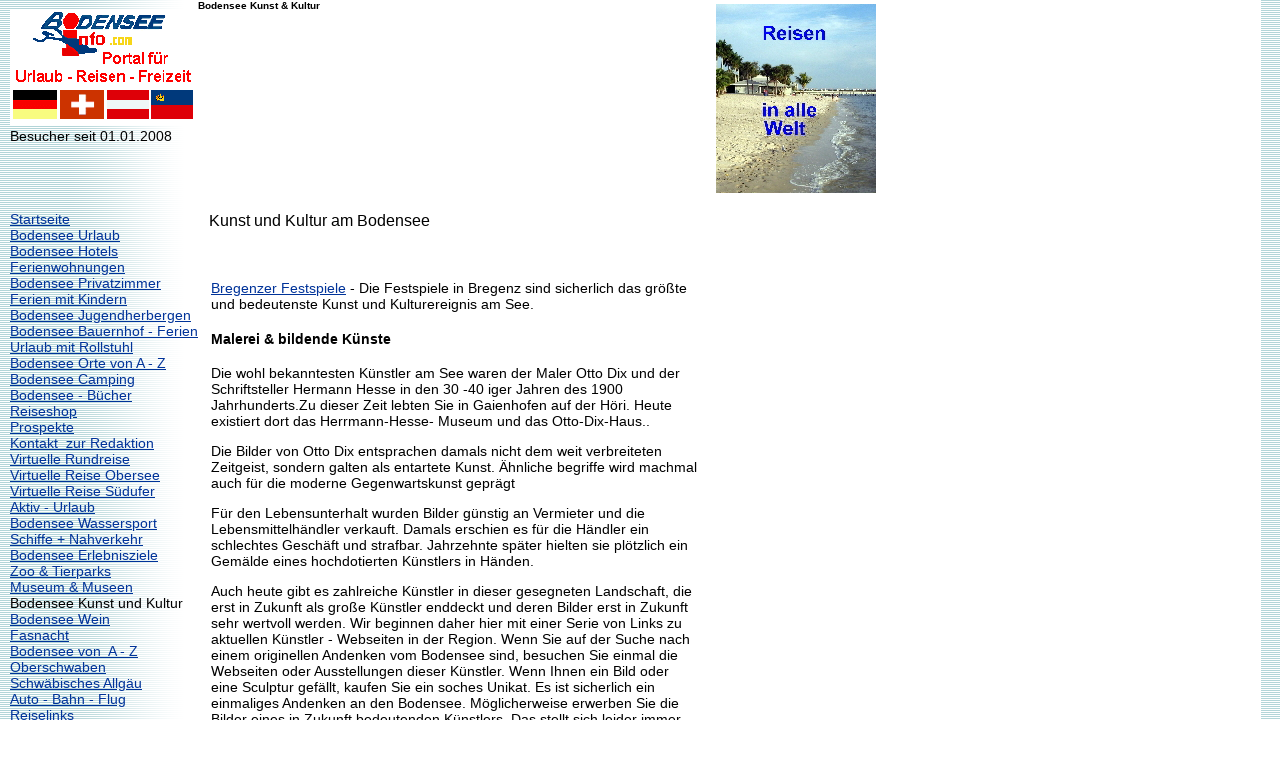

--- FILE ---
content_type: text/html
request_url: http://www.bodensee-info.de/html/bodensee_kunst_und_kultur.html
body_size: 4222
content:

<!DOCTYPE HTML PUBLIC "-//W3C//DTD HTML 4.01 Transitional//EN">
<html>
<head>
<title>Bodensee Kunst und Kultur</title>
<meta http-equiv="Content-Type" content="text/html; charset=ISO-8859-1">
<meta name="Abstract" content="meta name="verify-v1" content="JKF9lzJi276mCHQvwjoJC+N4Ia9qNb+0ZYFxksZzOjc=" /">
<meta name="contact_addr" content="Bodensee-Info.com  
Postfach 101023
D- 78410 Konstanz

">
<meta name="Author" content="M. Kloss">
<meta name="Copyright" content="Bodensee-info.com Manfred Kloss">
<meta name="Date" content="2008-02-15">
<meta name="Description" content="Links zu Kunst und Kultur am Bodensee 
">
<meta name="Distribution" content="Global">
<meta name="Generator" content="NetObjects Fusion 9 for Windows">
<meta name="Language" content="Deutsch  DE">
<meta name="Keywords" content="Bodensee Kunst & Kultur">
<meta name="Rating" content="all user
">
<meta name="Public" content="All user">
<meta http-equiv="Refresh" content=""expires" content="0" 
">
<meta name="revisit-after" content="43200">
<meta name="Robots" content="User-Agent:*


">
<!-- DOCTYPE HTML PUBLIC "-//W3C//DTD HTML 4.01 Transitional//EN" -->
<META CONTENT="NetObjects Fusion 8 fÃ¼r Windows" NAME="Generator">
<META CONTENT="World Europa Deutschland Baden-WÃ¼rttemberg Region Bodensee, Bodensee,   World Europa Schweiz Kanton Thurgau, Kanton St.Gallen,    World Europa Ã–sterreich Voralrberg Region Bodensee,    Mueum, Museen," NAME="Keywords">
<LINK REL="stylesheet" HREF="../html/style.css" TYPE="text/css">
<LINK REL="stylesheet" HREF="../html/site.css" TYPE="text/css">

<link rel="stylesheet" type="text/css" href="../html/style.css">
<link rel="stylesheet" type="text/css" href="../html/site.css">
</head>
<body STYLE="margin: 0px;" style="margin: 0px;">
 <table cellpadding="0" cellspacing="0" border="0" width="876">
  <tr valign="top" align="left">
   <td>
    <table cellpadding="0" cellspacing="0" border="0" width="703">
     <tr valign="top" align="left">
      <td>
       <table border="0" cellspacing="0" cellpadding="0" width="198">
        <tr valign="top" align="left">
         <td width="10" height="10"><img src="../assets/images/autogen/clearpixel.gif" width="10" height="1" border="0" alt=""></td>
         <td></td>
        </tr>
        <tr valign="top" align="left">
         <td height="115"></td>
         <td width="188"><!--  Beginn von Bild (Bild177)  -->
<a href="http://www.sigmarszell.de" target="_blank"><img id="Bild177" height="115" width="188" src="../assets/images/a_BOINFOLOGO_703.gif" border="0" alt="Bodensee-Info.com Portal  fÃ¼r Urlaub, Reisen und Freizeit am Bodensee" title="Bodensee-Info.com Portal  fÃ¼r Urlaub, Reisen und Freizeit am Bodensee"></a></td>
        </tr>
       </table>
      </td>
      <td>
       <table border="0" cellspacing="0" cellpadding="0" width="505">
        <tr valign="top" align="left">
         <td width="505" class="TextObject">
          <h1><span style="font-size: 10px;">Bodensee Kunst &amp; Kultur </span></h1>
         </td>
        </tr>
       </table>
      </td>
     </tr>
    </table>
    <table cellpadding="0" cellspacing="0" border="0" width="699">
     <tr valign="top" align="left">
      <td>
       <table border="0" cellspacing="0" cellpadding="0" width="202">
        <tr valign="top" align="left">
         <td width="10" height="3"><img src="../assets/images/autogen/clearpixel.gif" width="10" height="1" border="0" alt=""></td>
         <td width="50"><img src="../assets/images/autogen/clearpixel.gif" width="50" height="1" border="0" alt=""></td>
         <td width="135"><img src="../assets/images/autogen/clearpixel.gif" width="135" height="1" border="0" alt=""></td>
         <td width="2"><img src="../assets/images/autogen/clearpixel.gif" width="2" height="1" border="0" alt=""></td>
         <td width="5"><img src="../assets/images/autogen/clearpixel.gif" width="5" height="1" border="0" alt=""></td>
        </tr>
        <tr valign="top" align="left">
         <td></td>
         <td colspan="3" width="187" class="TextObject"><!--  Beginn von Text (Text340)  -->

          <p>Besucher seit 01.01.2008</p>
         </td>
         <td></td>
        </tr>
        <tr valign="top" align="left">
         <td colspan="5" height="39"></td>
        </tr>
        <tr valign="top" align="left">
         <td colspan="2"></td>
         <td width="135" class="TextObject"><!--  WEB Counter by GOWEB (www.webcounter.goweb.de)        <p>&nbsp;</p>        -->

          <p><!--  Beginn von Text (Text346)  WEB Counter by GOWEB (www.webcounter.goweb.de)  -->
<a href="http://www.webcounter.goweb.de/" target="_blank"><img id="Bild363" height="5" width="5" src="http://webcounter.goweb.de/53839.GIF" vspace="1" hspace="1" align="BOTTOM" border="0" alt="gratis Counter by GOWEB" title="gratis Counter by GOWEB"></a>&nbsp;</p>
         </td>
         <td colspan="2"></td>
        </tr>
        <tr valign="top" align="left">
         <td colspan="5" height="12"></td>
        </tr>
        <tr valign="top" align="left">
         <td></td>
         <td colspan="4" width="192" class="TextObject"><!--  Beginn von Navigationsleiste (Navigationsleiste6)  -->

          <p><a href="../index.html">Startseite</a><br><a href="../html/urlaub_am_bodensee.html">Bodensee&nbsp;Urlaub</a><br><a href="../html/_orte_mit_hotels_am_bodensee.html">Bodensee&nbsp;Hotels</a><br><a href="../html/ferienwohnungen_bodensee.html">Ferienwohnungen</a><br><a href="../html/bodensee_privatzimmer.html">Bodensee&nbsp;Privatzimmer</a><br><a href="../html/bodensee_familienferien.html">Ferien&nbsp;mit&nbsp;Kindern</a><br><a href="../html/bodensee_jugendherbergen.html">Bodensee&nbsp;Jugendherbergen</a><br><a href="../html/bodensee_ferien_auf_dem_bauern.html">Bodensee&nbsp;Bauernhof&nbsp;-&nbsp;Ferien</a><br><a href="../html/bodensee_urlaub_mit_rollstuhl.html">Urlaub&nbsp;mit&nbsp;Rollstuhl</a><br><a href="../html/bodensee_orte_von_a_-_z.html">Bodensee&nbsp;Orte&nbsp;von&nbsp;A&nbsp;-&nbsp;Z</a><br><a href="../html/camping_bodensee_deutschland_.html">Bodensee&nbsp;Camping</a><br><a href="../html/bodensee_-_bucher.html">Bodensee&nbsp;-&nbsp;Bücher</a><br><a href="../html/bodensee-info_reiseshop_in_all.html">Reiseshop</a><br><a href="../html/prospekte.html">Prospekte</a><br><a href="../html/kontakt_zur_redaktion.html">Kontakt&nbsp;&nbsp;zur&nbsp;Redaktion</a><br><a href="../html/virtuelle_rundreise.html">Virtuelle&nbsp;Rundreise</a><br><a href="../html/virtuelle_reise_bodensee_nordu.html">Virtuelle&nbsp;Reise&nbsp;Obersee</a><br><a href="../html/virtuelle_reise_bodensee_suduf.html">Virtuelle&nbsp;Reise&nbsp;Südufer</a><br><a href="../html/bodensee_aktiv_-_urlaub.html">Aktiv&nbsp;-&nbsp;Urlaub</a><br><a href="../html/bodensee_wassersport.html">Bodensee&nbsp;Wassersport</a><br><a href="../html/schiffslinien___nahverkehr.html">Schiffe&nbsp;+&nbsp;Nahverkehr</a><br><a href="../html/bodensee_erlebnisziele.html">Bodensee&nbsp;Erlebnisziele</a><br><a href="../html/bodensee_zoo___tierparks.html">Zoo&nbsp;&amp;&nbsp;Tierparks</a><br><a href="../html/bodensee_museum___museen.html">Museum&nbsp;&amp;&nbsp;Museen</a><br>Bodensee&nbsp;Kunst&nbsp;und&nbsp;Kultur<br><a href="../html/bodensee_wein.html">Bodensee&nbsp;Wein</a><br><a href="../html/fasnet_2009.html">Fasnacht</a><br><a href="../html/bodensee_-_sonstiges.html">Bodensee&nbsp;von&nbsp;&nbsp;A&nbsp;-&nbsp;Z</a><br><a href="../html/oberschwaben.html">Oberschwaben</a><br><a href="../html/schwabisches_allgau.html">Schwäbisches&nbsp;Allgäu</a><br><a href="../html/auto_-_bahn_-_flug.html">Auto&nbsp;-&nbsp;Bahn&nbsp;-&nbsp;Flug</a><br><a href="../html/reiselinks___interessante_link.html">Reiselinks</a><br><a href="../html/ihre_werbung.html">Ihre&nbsp;Werbung</a><br><a href="../html/impressum.html">Impressum</a><br><a href="../html/schulferien_termine_2008_in_de.html">Schulferien Termine&nbsp;2008</a><br><a href="../html/lake_constance___bodensee_-_1_.html">Lake&nbsp;Constance&nbsp;/&nbsp;English</a><br><a href="../html/vogelgrippe_am_bodensee.html">Vogelgrippe&nbsp;am&nbsp;Bodensee</a><br><a href="../html/gastebuch.html">Gästebuch</a></p>
         </td>
        </tr>
       </table>
      </td>
      <td>
       <table border="0" cellspacing="0" cellpadding="0" width="497">
        <tr valign="top" align="left">
         <td width="7" height="87"><img src="../assets/images/autogen/clearpixel.gif" width="7" height="1" border="0" alt=""></td>
         <td width="2"><img src="../assets/images/autogen/clearpixel.gif" width="2" height="1" border="0" alt=""></td>
         <td width="486"><img src="../assets/images/autogen/clearpixel.gif" width="486" height="1" border="0" alt=""></td>
         <td width="2"><img src="../assets/images/autogen/clearpixel.gif" width="2" height="1" border="0" alt=""></td>
        </tr>
        <tr valign="top" align="left">
         <td></td>
         <td colspan="2" width="488" class="TextObject"><!--  Beginn von Text (Text348)  -->

          <h2>Kunst und Kultur am Bodensee</h2>
         </td>
         <td></td>
        </tr>
        <tr valign="top" align="left">
         <td colspan="4" height="37"></td>
        </tr>
        <tr valign="top" align="left">
         <td colspan="2"></td>
         <td colspan="2" width="488" class="TextObject"><!--  Beginn von Text (Text349)  -->

          <p><a href="../html/bregenzer_festspiele.html" target="_blank">Bregenzer Festspiele</a> - Die Festspiele in Bregenz sind sicherlich das größte und bedeutenste Kunst und Kulturereignis am See.</p>
          <h4>Malerei &amp; bildende Künste</h4>
          <p>Die wohl bekanntesten Künstler am See waren der Maler Otto Dix und der Schriftsteller Hermann Hesse in den 30 -40 iger Jahren des 1900 Jahrhunderts.Zu dieser Zeit lebten Sie in Gaienhofen auf der Höri. Heute existiert dort das Herrmann-Hesse- Museum und das Otto-Dix-Haus..</p>
          <p>Die Bilder von Otto Dix entsprachen damals nicht dem weit verbreiteten Zeitgeist, sondern galten als entartete Kunst. Ähnliche begriffe wird machmal auch für die moderne Gegenwartskunst geprägt</p>
          <p>Für den Lebensunterhalt wurden Bilder günstig an Vermieter und die Lebensmittelhändler verkauft. Damals erschien es für die Händler ein schlechtes Geschäft und strafbar. Jahrzehnte später hielten sie plötzlich ein Gemälde eines hochdotierten Künstlers in Händen.</p>
          <p>Auch heute gibt es zahlreiche Künstler in dieser gesegneten Landschaft, die erst in Zukunft als große Künstler enddeckt und deren Bilder erst in Zukunft sehr wertvoll werden. Wir beginnen daher hier mit einer Serie von Links zu aktuellen Künstler - Webseiten in der Region. Wenn Sie auf der Suche nach einem originellen Andenken vom Bodensee sind, besuchen Sie einmal die Webseiten oder Ausstellungen dieser Künstler. Wenn Ihnen ein Bild oder eine Sculptur gefällt, kaufen Sie ein soches Unikat. Es ist sicherlich ein einmaliges Andenken an den Bodensee. Möglicherweise erwerben Sie die Bilder eines in Zukunft bedeutenden Künstlers. Das stellt sich leider immer erst später heraus. Dann heist es: &#8220;Hätte ich doch damals...&#8221;</p>
          <p>Der bekannteste Künstler der Gegenwart am Bodensee ist <a href="http://www.peterlenk.de" target="_blank">Peter Lenk</a>.Seine Sculpturen schmücken viele Marktplätze und mit der <a href="http://www.bsz-bw.de/eu/konstanzbilder/imperia.html" target="_blank">Imperia</a>, die&nbsp;Hafeneinfahrt von Konstanz. In seiner Ausstellung in Bodman hat er aber auch kleinere Sculpturen.</p>
          <h3><a href="http:///titan.bsz-bw.de/cms/recherche/links/eu/thematisch/Kultur%20und%20Unterhaltung/Galerie/" target="_blank">Galerien am Bodensee</a></h3>
          <p>&nbsp;</p>
          <p>Sortierung nach Orten und Künstlern ohne Anspruch auf Vollständigkeit.</p>
          <h3>Konstanz [D]</h3>
          <ul>
           <li><a href="http://www.breinlinger.com/" target="_top">Hans Breinlinger</a> (Maler; 1888 - 1963) </li>
           <li><a href="http://www.atelier-eli.de/" target="_top">Eli Brüning - Atelier im 3. Stock</a> (Malerei, Relieftechnik, Objektkunst) </li>
           <li><a href="http://www.ibc-konstanz.de/franken.htm">Elke Franken</a> bildende Künstlerin</li>
           <li><a href="http://www.atelier-hildenbrand.de/" target="_top">Galerie Hildenbrand</a> (Rupert Hildenbrand) </li>
           <li><a href="http://www.angela-holzer.de/" target="_top">Angela Holzer - Scherenschnitte</a></li>
           <li><a href="http://www.lizah.de/" target="_top">Lizah Kochenburger</a> (Illustratorin / Grafikerin) </li>
           <li><a href="http://www.elvira-von-seydlitz.de/kohler/" target="_top">Ursula Kohler, Malerin (1961-1996)</a> (virtuelle Galerie und Kurzbiografie) </li>
           <li><a href="http://www.davor-ljubicic.com/" target="_top">Davor Ljubicic - freischaffender Künstler</a></li>
           <li><a href="http://www.kunstverein-konstanz.uni-konstanz.de/" target="_top">Kunstverein Konstanz e.V.</a></li>
           <li><a href="http://www.neuekunst.de/" target="_top">Galerie neue kunst - Michael Oess</a></li>
           <li>Peter Lenk: <a href="http://www.bsz-bw.de/eu/konstanzbilder/imperia.html" target="_top">Imperia</a> und <a href="http://www.bsz-bw.de/eu/lenk/laubebrunnen.html" target="_top">Laube-Brunnen</a> - zwei Werke des Bildhauers </li>
           <li><a href="http://www.atelier-probst.de/" target="_top">Atelier Probst</a> (Konstanz-Dingelsdorf) </li>
           <li><a href="http://www.ibc-konstanz.de/tuebinger.htm">Atelier Heidi Tübinger</a></li>
           <li><a href="http://www.zinsmayer.com" target="_blank">Dieter Zinsmayer Virtuelle Gallery of Modern Art</a></li>
          </ul>
          <h3 style="list-style-type: none;">Lindau (D)</h3>
          <ul>
           <li><a href="http://www.buddhapalace.de" target="_blank"> Buddha Palace Lindau&nbsp; </a></li>
          </ul>
          <h3 style="list-style-type: none;">Wird fortgesetzt.</h3>
          <p style="list-style-type: none;">&nbsp;</p>
          <p style="list-style-type: none;">&nbsp;</p>
         </td>
        </tr>
       </table>
      </td>
     </tr>
    </table>
   </td>
   <td>
    <table border="0" cellspacing="0" cellpadding="0" width="173">
     <tr valign="top" align="left">
      <td width="13" height="4"><img src="../assets/images/autogen/clearpixel.gif" width="13" height="1" border="0" alt=""></td>
      <td></td>
     </tr>
     <tr valign="top" align="left">
      <td height="189"></td>
      <td width="160"><!--  Beginn von Bild (Bild203)  -->
<a href="../html/bodensee-info_reiseshop_in_all.html"><img id="Bild203" height="189" width="160" src="../assets/images/a_Florida_4.jpg" border="0" alt="Florida 4" title="Florida 4"></a></td>
     </tr>
    </table>
   </td>
  </tr>
 </table>
</body>
</html>
 

--- FILE ---
content_type: text/css
request_url: http://www.bodensee-info.de/html/style.css
body_size: 253
content:
/* CSS-Definitionsdatei, die SiteStyle-Stylesheets enthält */
BODY { font-family: Arial,Helvetica,Geneva,Sans-serif; font-size: 14px; font-weight: normal; font-style: normal; background-image: url("../assets/images/background.gif");}
 .TextObject { font-family: Arial,Helvetica,Geneva,Sans-serif; font-size: 14px; font-weight: normal; font-style: normal;}
 H1 { font-size: 10px;}
 .TextNavBar { font-family: Arial,Helvetica,Geneva,Sans-serif; font-size: 14px; color: rgb(0,0,255); font-weight: normal; font-style: normal;}
 

--- FILE ---
content_type: text/css
request_url: http://www.bodensee-info.de/html/site.css
body_size: 221
content:
/* CSS-Definitionsdatei, die Site-übergreifende Stylesheets enthält */
.TextObject { font-family: Arial,Helvetica,Geneva,Sans-serif; font-size: 14px; font-weight: normal; font-style: normal;}
 H2 { font-family: Arial,Helvetica,Geneva,Sans-serif; font-size: 16px; font-weight: normal; font-style: normal;}
 A { font-family: Arial,Helvetica,Geneva,Sans-serif; font-size: 14px; color: rgb(0,51,153); font-weight: normal; font-style: normal;}
 .TextNavBar { font-family: Arial,Helvetica,Geneva,Sans-serif; font-size: 14px; font-weight: normal; font-style: normal;}
 